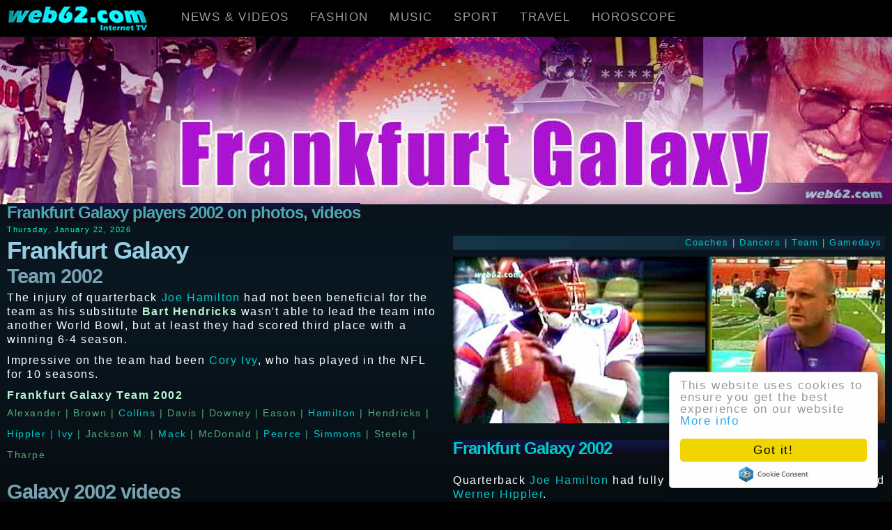

--- FILE ---
content_type: text/html
request_url: http://www.web62.com/engl/sports/galaxy/Frankfurt-Galaxy-Team-2002.html
body_size: 6587
content:
 <!DOCTYPE html> 
<html lang="en"><!-- #BeginTemplate "/Templates/_22.dwt" --><head><meta charset="UTF-8"><meta http-equiv="X-UA-Compatible" content="IE=edge"><meta name="viewport" content="width=device-width, initial-scale=1.0"/><link rel="stylesheet" href="../../../50.css"><!-- #BeginEditable "doctitle" --><title>Frankfurt Galaxy Team 2002 on photos and videos @ web62.com Internet TV</title>
<meta name="Description" content="Frankfurt Galaxy Team 2002 on photos and videos with Jerome Davis, Bart Hendricks, Marlion Jackson, Nijrell Eason, Curtis Alexander, Ben Steele, Delvin Brown, Pat Downey @ web62.com Internet TV.">
<meta name="KeyWords" content="Frankfurt Galaxy, team 2002, roster, 2002, players 2002, photos, Jerome Davis, Bart Hendricks, Marlion Jackson, Curtis Alexander, Delvin Brown, Nijrell Eason, Ben Steele, Pat Downey, Frankfurt Galaxy photos, Frankfurt Galaxy pictures, NFL Europe, Galaxy, Frankfurt, Frankfurt Galaxy Videos, American Football">
<meta name="Classification" content="Sport, Football, American Football, NFL, NFL Europa, TV"><!-- #EndEditable --> <meta name="author" content="web62.com"><link rel="shortcut icon" href="http://www.web62.com/favicon.ico"><script> (function(i,s,o,g,r,a,m){i['GoogleAnalyticsObject']=r;i[r]=i[r]||function(){ (i[r].q=i[r].q||[]).push(arguments)},i[r].l=1*new Date();a=s.createElement(o), m=s.getElementsByTagName(o)[0];a.async=1;a.src=g;m.parentNode.insertBefore(a,m) })(window,document,'script','//www.google-analytics.com/analytics.js','ga'); ga('create', 'UA-11507892-1', 'auto'); ga('send', 'pageview'); </script><!-- Begin Cookie Consent plugin by Silktide - http://silktide.com/cookieconsent -->
<script type="text/javascript"> window.cookieconsent_options = {"message":"This website uses cookies to ensure you get the best experience on our website","dismiss":"Got it!","learnMore":"More info","link":"http://web62.com/cookies.html","theme":"light-floating"};</script><script type="text/javascript" src="//cdnjs.cloudflare.com/ajax/libs/cookieconsent2/1.0.10/cookieconsent.min.js"></script><!-- End Cookie Consent plugin --></head><body><div id="fb-root"></div><script>(function(d, s, id) { var js, fjs = d.getElementsByTagName(s)[0]; if (d.getElementById(id)) return; js = d.createElement(s); js.id = id; js.src = "//connect.facebook.net/en_US/sdk.js#xfbml=1&version=v2.4"; fjs.parentNode.insertBefore(js, fjs); }(document, 'script', 'facebook-jssdk'));</script> <nav class="navbar navbar-inverse navbar-fixed-top"><div class="container-fluid"><div class="navbar-header"><button type="button" class="navbar-toggle" data-toggle="collapse" data-target="#myNavbar"><span class="icon-bar"></span><span class="icon-bar"></span><span class="icon-bar"></span></button><a class="navbar-brand" href="../../../index.html"><IMG SRC="../../../pix/web62com.gif" class="img-responsive" alt="web62.com Internet TV" WIDTH="231" HEIGHT="46"></a></div><div class="collapse navbar-collapse" style="background-color:black;" id="myNavbar"><ul class="nav navbar-nav"><li class="dropdown"><a class="dropdown-toggle" data-toggle="dropdown" href="../../../index.html">NEWS & VIDEOS</a><ul class="dropdown-menu"><li><a href="../../../index.html">News</a></li><li><a href="../../videos/index.html">Videos</a></li><li><a href="../../../graffitiarts.html">Graffiti Arts</a></li><li><a href="../../fashion/brigittenielsen.html">Brigitte Nielsen</a></li><li><a href="../../cmag/gary-stretch.html">Gary Stretch</a></li><li><a href="../../cmag/ralf-moeller.html">Ralf Moeller</a></li></ul></li><li class="dropdown"><a class="dropdown-toggle" data-toggle="dropdown" href="../../../index.html">FASHION</a><ul class="dropdown-menu"><li><a href="../../../fashioninternational.html">Fashion magazine</a></li><li><a href="../../fashion/all-fashion-designer-pages.html">Browse fashion brands</a></li><li><a href="../../fashion/videos.html">Fashion videos</a></li><li><a href="../../fashion/fashion-in-china.html">Fashion China</a></li><li><a href="../../fashion/apx/dior-galliano-01.html">Hot</a></li></ul></li><li class="dropdown"><a class="dropdown-toggle" data-toggle="dropdown" href="../../../index.html">MUSIC</a><ul class="dropdown-menu"><li><a href="../../../music.html">Music channel</a></li><li><a href="../../../africanmusic.html">African Music</a></li><li><a href="../../../reggae.html">Reggae</a></li><li><a href="../../radio.html">Internet Radios</a></li><li><a href="../../../boygeorge.html">Boy George</a></li><li><a href="../../../branford-marsalis.html">Branford Marsalis</a></li><li><a href="../../../coronas.html">Coronas</a></li><li><a href="../../music/shaggy.html">Shaggy</a></li><li><a href="../../../statusquo.html">Status Quo</a></li><li><a href="../../music/trail-of-dead.html">Trail of Dead</a></li></ul></li><li class="dropdown"><a class="dropdown-toggle" data-toggle="dropdown" href="../../../index.html">SPORT</a><ul class="dropdown-menu"><li><a href="../../../sports/index.html">Sport magazine</a></li><li><a href="../../../americanfootball.html">NFL</a></li><li><a href="../../../nfleurope.html">NFL Europe</a></li><li><a href="../../../cheerleaders.html">Cheerleaders</a></li><li><a href="../../../sports/football.html">Football</a></li></ul></li><li class="dropdown"><a class="dropdown-toggle" data-toggle="dropdown" href="../../../index.html">TRAVEL</a><ul class="dropdown-menu"><li><a href="../../../travelmagazine.html">Travel magazine</a></li><li><a href="../../../barbados.html">Barbados</a></li><li><a href="../../../manaus.html">Brazil</a></li><li><a href="../../../ghana-westafrica.html">Ghana</a></li><li><a href="../../../new-york.html">New York</a></li><li><a href="../../../paris.html">Paris</a></li><li><a href="../../../srilanka.html">Sri Lanka</a></li><li><a href="../../../thailand.html">Thailand</a></li></ul></li><li class="dropdown"><a class="dropdown-toggle" data-toggle="dropdown" href="../../../index.html">HOROSCOPE</a><ul class="dropdown-menu"><li><a href="../../../chinese-horoscope.html">Chinese Horoscope</a></li><li><a href="../../../drwu/index.html">Latest Trends</a></li><li><a href="../../../drwu/chinese-horoscope-birth-years.html">Check your birth sign</a></li><li><a href="../../../drwu/chinese-horoscope-dog.html">Dog</a></li><li><a href="../../../drwu/chinese-horoscope-dragon.html">Dragon</a></li><li><a href="../../../drwu/chinese-horoscope-goat.html">Goat</a></li><li><a href="../../../drwu/chinese-horoscope-horse.html">Horse</a></li><li><a href="../../../drwu/chinese-horoscope-monkey.html">Monkey</a></li><li><a href="../../../drwu/chinese-horoscope-buffalo.html">Ox</a></li><li><a href="../../../drwu/chinese-horoscope-pig.html">Pig</a></li><li><a href="../../../drwu/chinese-horoscope-rabbit.html">Rabbit</a></li><li><a href="../../../drwu/chinese-horoscope-rat.html">Rat</a></li><li><a href="../../../drwu/chinese-horoscope-rooster.html">Rooster</a></li><li><a href="../../../drwu/chinese-horoscope-snake.html">Snake</a></li><li><a href="../../../drwu/chinese-horoscope-tiger.html">Tiger</a></li></ul></li></ul></div></div></nav><!-- #BeginEditable "lg" --><A HREF="../../../frankfurt-galaxy.html"><img src="../../../pix/web62com-Internet-TV-Frankfurt-Galaxy.jpg" class="img-responsive" alt="Frankfurt Galaxy @ web62.com Internet TV" title="Frankfurt Galaxy @ web62.com Internet TV" width="1920" height="360"></A> 
<!-- #EndEditable --><div class="col-xs-12"><!-- #BeginEditable "Title" --><span class="h3">Frankfurt 
Galaxy players 2002 on photos, videos</span><!-- #EndEditable --> <div class="row-fluid"><span class="sd"><script type="text/javascript">/*!*/
var mydate=new Date()
var year=mydate.getYear()
if (year < 1000)
year+=1900
var day=mydate.getDay()
var month=mydate.getMonth()
var daym=mydate.getDate()
if (daym<10)
daym=+daym
var dayarray=new Array("Sunday","Monday","Tuesday","Wednesday","Thursday","Friday","Saturday")
var montharray=new Array("January","February","March","April","May","June","July","August","September","October","November","December")
document.write(""+dayarray[day]+", "+montharray[month]+" "+daym+", "+year+"") </script></span></div></div><div class="row"><div class="col-sm-6"><!-- #BeginEditable "A1" --> <h1>Frankfurt Galaxy<br><span class="h2">Team 2002</span></h1><p>The injury of quarterback <A HREF="team/joe-hamilton.html">Joe Hamilton</A> had not been beneficial for the team as his substitute <strong>Bart Hendricks</strong> wasn't able to lead the team into another World Bowl, but at least they had scored third place with a winning 6-4 season.</p><p>Impressive on the team had been <A HREF="team/ivy.html">Cory Ivy</A>, who has played in the NFL for 10 seasons.</p><strong>Frankfurt Galaxy Team 2002</strong><p class="h6">Alexander | Brown | <a href="../dallascowboys/javiar-collins.html">Collins</a> | Davis | Downey | Eason | <a href="team/joe-hamilton.html" >Hamilton</a> | Hendricks | <a href="team/hippler.html" >Hippler</a> | <a href="team/ivy.html" >Ivy</a> | Jackson M. | <a href="Frankfurt-Galaxy-vs-Rhein-Fire-2002.html" >Mack</a> | McDonald | <a href="../fire/rhein-fire-nationals.html">Pearce</a> | <a href="Frankfurt-Galaxy-Team-2001.html">Simmons</a> | Steele | Tharpe</P><p><!-- #BeginLibraryItem "/Library/AS mobile 62 NFL.lbi" --><!-- #EndLibraryItem --></p><h2>Galaxy 2002 videos</h2><p><A HREF="coaches/doug_graber.html"><IMG SRC="../../../videos/mpp/nfl/doug-graber.jpg" CLASS="img-responsive" ALT="photo head coach Doug Graber" TITLE="Galaxy head coach Doug Graber" WIDTH="178" HEIGHT="100"></A></p><p><strong>Doug Graber</strong> had been the head coach of the 2002 team and he gave an interesting interview.<br><A HREF="coaches/doug_graber.html">Doug Graber Videos</A></p><p>&nbsp;</p><!-- #EndEditable --></div> <div class="col-sm-6"><!-- #BeginEditable "A2" --> <p class="navt"><a href="coaches/frankfurt-galaxy-coaches.html">Coaches</a> | <a href="../cheerleaders/frankfurt-galaxy-dancers.html">Dancers</a> | <A HREF="frankfurt-galaxy-players.html">Team</A> | <A HREF="frankfurt-galaxy-gameday-central.html">Gamedays</A></p><A HREF="Frankfurt-Galaxy-vs-Rhein-Fire-2000-1.html"><img src="../../../photos/sport/nfl/frankfurt-galaxy/Frankfurt-Galaxy-2002.jpg" class="img-responsive" width="712" height="275" alt="Photo from Frankfurt Galaxy 2002" title="A photo from Frankfurt Galaxy 2002 Hippler and Hamilton"></A> <h3><A HREF="coaches/mike_jones.html">Frankfurt Galaxy 2002</A></h3><p>Quarterback <A HREF="team/joe-hamilton.html">Joe Hamilton</A> had fully impressed as well as Galaxy legend <A HREF="team/hippler.html">Werner Hippler</A>.</p><p>Watch the old <strong>game video clip</strong> from season 2002 when 56k modems were the bottleneck of the Internet TV.<br><a href=../../../videos/mp/sports/galaxy/02_100.html target="start" onClick="extwin=window.open('','start','directories=no,toolbar=no,menubar=no,location=no,scrollbars=no,resizable=no,status=no,width=865,height=600,top=0,left=0');extwin.focus()">Video</a></p><h3>DE Jerome Davis</h3><div class="row bgimage"><div class="pull-right gap"><img src="../../../photos/sport/nfl/frankfurt-galaxy/Jerome-Davis-49ers.jpg" class="img-responsive" alt="Jerome Davis" title="Photo from DE Jerome Davis San Francisco 49ers" WIDTH="312" HEIGHT="175"></div><p><strong>Jerome Davise</strong> had earned himself a spot at the San Francisco 49ers where had been on several games from 2002 until 2004. And his NFL rookie year he had spent at the Detroit Lions.<P>Born in Detroit, Michigan on March 4 in 1974<br>College: Minnesota<br>Height: 6-5<br> Weight: 300</div><h3>TE Juan Porter</h3><div class="row bgimage"><div class="pull-right gap"><img src="../../../photos/sport/nfl/frankfurt-galaxy/Juan-Porter.jpg" class="img-responsive" alt="Juan Porter" title="Photo from Center Juan Porter Patriots" WIDTH="312" HEIGHT="175"></div><p>Center <strong>Juan Porter</strong> came from the Patriots and he was signed by the New York New Jersey Hitmen in the XFL for season 2001.<P>Born on November 26 in 1973<br>College: Ohio State<br>Height: 6-4<br> Weight: 295</div><h3>QB Bart Hendricks</h3><div class="row bgimage"><div class="pull-right gap"><img src="../../../photos/sport/nfl/frankfurt-galaxy/Bart-Hendricks-Edmonton-Eskimos.jpg" class="img-responsive" alt="Photo from Bart Hendricks Edmonton Eskimos" title="Photo from qb Bart Hendricks Edmonton Eskimos" WIDTH="312" HEIGHT="175"></div><P>After Joe Hamilton was taken out for the season in w6 against the Dragons with a torn ACL, <strong>Bart Hendricks</strong> had stepped up nice against the Admirals. And after his two seasons in the Galaxy he had even found work at the Edmonton Eskimos up in the CFL. <P>Born on August 30 in 1978<br> College: Boise State</P></div><h3>WR Brian McDonald</h3><div class="row bgimage"><div class="pull-right gap"><IMG SRC="../../../photos/sport/nfl/frankfurt-galaxy/Brian-McDonald-Eagles.jpg" CLASS="img-responsive" ALT="Brian McDonald Eagles" TITLE="Photo from WR Brian McDonald Eagles" WIDTH="312" HEIGHT="175"></div><P>Receiver <strong>Brian McDonald</strong> had been alocated by the Eagles and he was one of the Galaxy top guns during season 2002.<P><P>Born on February 21 in 1977 <br>College: Louisville<br>Height: 5-9<br> Weight: 178</div><h3>TE Ben Steele</h3><div class="row bgimage"><div class="pull-right gap"><IMG SRC="../../../photos/sport/nfl/frankfurt-galaxy/Ben-Steele-Green-Bay-Packers.jpg" CLASS="img-responsive" ALT="Ben Steele Green Bay Packers" TITLE="Photo from TE Ben Steele Green Bay Packers" WIDTH="312" HEIGHT="175"></div>Tight end <strong>Ben Steele</strong> had been on 17 games for the Green Bay Packers before he moved to the Houston Texans in 2006.<P><P>Born on May 27, 1978 in Denver, Colorado<br>College: Mesa State<br> Height: 6-5<br> Weight: 245</div><h3>DB Delvin Brown</h3><div class="row bgimage"><div class="pull-right gap"><IMG SRC="../../../photos/sport/nfl/frankfurt-galaxy/Delvin-Brown-Jaguars.jpg" CLASS="img-responsive" ALT="Delvin Brown Jaguars" TITLE="Photo from CB Delvin Brown Jaguars"" WIDTH="312" HEIGHT="175"></div><P><strong>Delvin Brown</strong> had spent one NFL season at the Jacksonville Jaguars scoring 2 tackles in games before he came to join the Galaxy for a few seasons.<P><P>Born on September 17, 1979<br>College: Miami<br> Height: 5-11<br> Weight: 202</div><h3>Curtis Alexander</h3><div class="row bgimage"><div class="pull-right gap"><img src="../../../photos/sport/nfl/frankfurt-galaxy/Curtis_Alexander.jpg" class="img-responsive" alt="photo Curtis Alexander Denver Broncos Frankfurt Galaxy" title="Curtis Alexander Denver Broncos Frankfurt" WIDTH="312" HEIGHT="175"></div><P><strong>Curtis Alexander</strong> had been with the Denver Broncos and Miami Dolphins before he did reach the 2002 Frankfurt Galaxy after his stint in the <A HREF="../../../xfl.html">XFL</A>.</P><P>Born on June 11, 1974 in Memphis, TN<br>College: Alabama<br> Height: 6-1<br> Weight: 205</div><h3>DB Nijrell Eason</h3><div class="row bgimage"><div class="pull-right gap"><IMG SRC="../../../photos/sport/nfl/frankfurt-galaxy/Nijrell-Eason-Cardinals.jpg" CLASS="img-responsive" ALT="Nijrell Eason" TITLE="Photo from DB Nijrell Eason" WIDTH="312" HEIGHT="175"></div><P><strong>Nijrell Eason</strong> had been with the Arizona Cardinals for two NFL seasons and he has been on one game during that period. He had also been in talks with the Steelers.<P><P>Born on may 20, 1979 in Long Beach , California<br>College: Arizona State<br> Height: 6-1<br> Weight: 202</div><h3> RB Marlion Jackson</h3><div class="row bgimage"><div class="pull-right gap"><img src="../../../photos/sport/nfl/frankfurt-galaxy/Marlion-Jackson-Atlanta-Falcons.jpg" class="img-responsive" alt="Marlion Jackson Atlanta Falcons" title="Photo from Frankfurt Marlion Jackson Atlanta Falcons" WIDTH="312" HEIGHT="175"></div><P><strong>Marlion Jackson</strong> was sent into the Galaxy by the New York Jets, where he had been for 3 years. And from 2005 until 2006 the Atlanta Falcons had been his NFL team.</P><P>Born on October 11, 1977 in Detroit, Michigan<br>College: Saginaw Valley<br> Height: 6-1<br> Weight: 255</div><h3>DT Nigel Tharpe</h3><div class="bacf" style="padding:6px;><a href="> <p><img src="../../../photos/sport/nfl/frankfurt-galaxy/Nigel-Tharpe-Seahawks.jpg" class="img-responsive" alt="Nigel Tharpe Seahawks" title="Photo from DT Nigel Tharpe Seahawks" WIDTH="312" HEIGHT="175"></p><p>Tackle <strong> Nigel Tharpe </strong> came from the Seattle Seahawks to play for the Frankfurt team.</p><P>Born on March 24, 1978<br>College: Iowa State<br> Height: 6-4<br>Weight: 292</div><h3> C Pat Downey</h3><div class="row bgimage"><div class="pull-right gap"><img src="../../../photos/sport/nfl/frankfurt-galaxy/Pat-Downey.jpg" class="img-responsive" alt="Center Pat Downey" title="Photo from Frankfurt Pat Downey" WIDTH="312" HEIGHT="175"></div><p>Center <strong>Pat Downey</strong> had almost found an NFL team after his stint in Frankfurt.</p><P>Born on June 21 in 1974<br>College: New Hampshire<br> Height: 6-<br> Weight: 300</div><P>&nbsp;</P><!-- #EndEditable --></div></div><div class="row"><div class="col-sm-6"><!-- #BeginEditable "B1" --><!-- #EndEditable --></div> <div class="col-sm-6"><!-- #BeginEditable "B2" --><!-- #EndEditable --></div></div><div class="row"><div class="col-sm-6"><!-- #BeginEditable "C1" --><!-- #EndEditable --></div><div class="col-sm-6"><!-- #BeginEditable "C2" --><!-- #EndEditable --></div></div><div class="col-sm-12"><div class="text-center"><!-- #BeginEditable "sub" --><!-- #BeginLibraryItem "/Library/Galaxy_NAV.lbi" --><p class="navw"><A HREF="../../../nfleurope.html">NFL Europe</A> | <A HREF="../../../amsterdamadmirals.html">Admirals</A> | <A HREF="../../../colognecenturions.html">Centurions</A> | <A HREF="../../../scottishclaymores.html">Claymores</A> | <A HREF="../../../sea-devils.html">Devils</A> | <A HREF="../../../barcelonadragons.html">Dragons</A> | <A HREF="../../../rheinfire.html">Fire</A> | <A HREF="../../../berlinthunder.html">Thunder</A></p><div class="col-sm-4"><div class="text-left"><strong><A HREF="../../../frankfurt-galaxy.html">Galaxy Home</A></strong><br><A HREF="frankfurt-galaxy-players-all.html">Top Players</A><br><A HREF="frankfurt-galaxy-players-all.html">All Players</A><br><A HREF="frankfurt-galaxy-gameday-central.html">Gamedays</A><br><A HREF="../cheerleaders/frankfurt-galaxy-dancers.html">Cheerleaders</A><br><A HREF="coaches/frankfurt-galaxy-coaches.html">Coaches</A><BR><A HREF="coaches/dick_curl.html">Dick Curl</A><BR><A HREF="coaches/doug_graber.html">Doug Graber</A><BR><A HREF="coaches/ed_o_neil.html">Ed O'Neil</A><br><A HREF="coaches/mike_jones.html">Mike Jones</A></div></div><div class="col-sm-4"><div class="text-left"><br><A HREF="team/smith_akili.html">Akili Smith</A><br><A HREF="team/andy-mccullough.html">Andy McCullough</A><br><A HREF="team/hosack_aaron.html">Aaron Hosack</A><br><A HREF="team/spinner_bryson.html">Bryson Spinner</A><br><a href="team/ivy.html">Corey Ivy</a><br><A HREF="../dallascowboys/denvis-manns.html">Denvis Mans</A><br><A HREF="team/jake-delhomme.html">Jake Delhomme</A><BR><A HREF="team/brown-james.html">James Brown</A><br><A HREF="../dallascowboys/javiar-collins.html">Javiar Collins</A><br><A HREF="team/otis_jeff.html">Jeff Otis</A><br><A HREF="team/joe-hamilton.html">Joe Hamilton</A><br><A HREF="team/o_sullivan_j_t.html">J.T. O Sullivan</A><br><A HREF="../dallascowboys/kevin-deronde.html">Kevin Deronde</A><br><A HREF="team/eakin_kevin.html">Kevin Eakin</A></div></div><div class="col-sm-4"><div class="text-left"><BR><A HREF="team/thompson_kevin.html">Kevin Thompson</A><br><A HREF="../dallascowboys/lenny-williams.html">Lenny Williams</A><br><A HREF="team/mario-baily.html">Mario Baily</A><br><A HREF="team/barr_mike.html">Mike Barr</A><br><A HREF="team/pat-barnes.html">Pat Barnes</A><br><A HREF="team/quinn-gray.html">Quinn Gray</A><br><A HREF="team/ayodele_remi.html">Remi Ayodele</A><br><A HREF="team/murphy.html">Rob Murphy</A><br><A HREF="team/barr.html">Robert Barr</A><br><A HREF="team/green_roderick.html">Roderick Green</A><br><A HREF="team/robinson_roger.html">Roger Robinson</A><br><A HREF="team/hippler.html">Werner Hippler</A><br><A HREF="../dallascowboys/woody-dantzler.html">Woody Dantzler</A></div></div><p>&nbsp;</p><!-- #EndLibraryItem --><!-- #EndEditable --><h6><a href="../../../about.html">About</a> | <a href="../../../c/contact.htm">Contact</a></h6><h6>&copy; web62.com Free Internet TV since 1998</h6><p><!-- #BeginEditable "as" --> 
<!-- #BeginLibraryItem "/Library/AS mobile 62 NFL.lbi" --><!-- #EndLibraryItem --><!-- #EndEditable --></div></div><script src="https://code.jquery.com/jquery-3.1.1.slim.min.js" integrity="sha256-/SIrNqv8h6QGKDuNoLGA4iret+kyesCkHGzVUUV0shc=" crossorigin="anonymous"></script> <script src="../../../bootstrap.min.js"></script><script defer src="https://static.cloudflareinsights.com/beacon.min.js/vcd15cbe7772f49c399c6a5babf22c1241717689176015" integrity="sha512-ZpsOmlRQV6y907TI0dKBHq9Md29nnaEIPlkf84rnaERnq6zvWvPUqr2ft8M1aS28oN72PdrCzSjY4U6VaAw1EQ==" data-cf-beacon='{"version":"2024.11.0","token":"83e3c31c1b664aeda4f5e0dde9b69b4c","r":1,"server_timing":{"name":{"cfCacheStatus":true,"cfEdge":true,"cfExtPri":true,"cfL4":true,"cfOrigin":true,"cfSpeedBrain":true},"location_startswith":null}}' crossorigin="anonymous"></script>
</body><!-- #EndTemplate --></html>

--- FILE ---
content_type: text/css
request_url: http://www.web62.com/50.css
body_size: 3808
content:
html{font-family:Verdana,Arial,Helvetica,sans-serif;font-size:16px;line-height:1.3;letter-spacing:.1em}body{background-image:url(pix/bg_g.jpg);color:#FFF;background-color:#000;margin:0;padding-top:53px;padding-bottom:10px}@media all and (min-width:960px){h1{font-family:Verdana,Arial,Helvetica,sans-serif;font-weight:700;font-size:35px;line-height:1;letter-spacing:-1px;color:#97CDE4;margin-top:3px;margin-bottom:6px}}@media all and (max-width:959px){h1{font-family:Verdana,Arial,Helvetica,sans-serif;font-weight:700;font-size:26px;line-height:1;letter-spacing:-1px;color:#97CDE4;margin-top:3px;margin-bottom:6px}}@media all and (min-width:960px){h2,.h2{font-family:Verdana,Arial,Helvetica,sans-serif;font-weight:700;font-size:29px;line-height:1;letter-spacing:-1px;color:#79A2B2;margin-bottom:initial}}@media all and (max-width:959px){h2,.h2{font-family:Verdana,Arial,Helvetica,sans-serif;font-weight:700;font-size:23px;line-height:1;letter-spacing:-1px;color:#79A2B2;margin-bottom:initial}}@media all and (min-width:801px){h3,.h3{font-family:Verdana,Arial,Helvetica,sans-serif;font-weight:700;font-size:24px;line-height:1;background-image:url(pix/b-h3.jpg);letter-spacing:-1px;color:#4BABAB}}@media all and (max-width:800px){h3,.h3{font-family:Verdana,Arial,Helvetica,sans-serif;font-weight:700;font-size:21px;line-height:1;background-image:url(pix/b-h3.jpg);letter-spacing:-1px;color:#4BABAB}}@media all and (min-width:801px){h4,.h4{font-family:Verdana,Arial,Helvetica,sans-serif;font-weight:700;font-size:25px;line-height:1.2;background-image:url(pix/b-h3.jpg);color:#8FB7C7}}@media all and (max-width:800px){h4,.h4{font-family:Verdana,Arial,Helvetica,sans-serif;font-weight:500;font-size:18px;line-height:1.2;;letter-spacing:.1em;background-image:url(pix/b-h3.jpg);color:#8FB7C7}}@media all and (min-width:801px){.navt{font-family:Verdana,Arial,Helvetica,sans-serif;line-height:1.6em;font-size:13px;color:#65C9C7;background-image:url(pix/bgmw.jpg);text-align:right;padding-right:4px}}@media all and (max-width:800px){.navt{font-family:Verdana,Arial,Helvetica,sans-serif;line-height:1.6em;font-size:13px;color:#65C9C7;background-image:url(pix/bgmw.jpg);text-align:right;padding-right:4px}}@media all and (min-width:801px){.text-left{text-align:left;font-size:18px;padding-left:8px;line-height:1.4}}@media all and (max-width:800px) and (min-width:180px){.text-left{text-align:left;font-size:13px;padding-left:8px;line-height:1.4}}h3v{font-family:Verdana,Arial,Helvetica,sans-serif;font-weight:700;font-size:20px;line-height:1.3;color:#4BABAB}h6,.h6{font-family:Verdana,Arial,Helvetica,sans-serif;font-weight:400;font-size:14px;line-height:2.2;color:#52AB79}.sd,.sd{font-family:Verdana,Arial,Helvetica,sans-serif;font-weight:400;font-size:11px;line-height:1.3;color:#0FC}strong{font-weight:700;font-size:16px;color:#BCF5D0}a:link{color:#0CC}a{color:#0CC;text-decoration:none}a:visited{color:#0CC}a:active{color:#0CC}a:hover,a:focus{color:#FF0;text-decoration:none}pre{overflow:auto}.fade{opacity:0;-webkit-transition:opacity .15s linear;-o-transition:opacity .15s linear;transition:opacity .15s linear}.fade.in{opacity:1}@media print{*,:before,:after{color:#000;text-shadow:none;background:transparent;-webkit-box-shadow:none;box-shadow:none}a[href]:after{content:" (" attr(href) ")"}a[href^="#"]:after,a[href^="javascript:"]:after{content:""}pre,blockquote{border:1px solid #999;page-break-inside:avoid}tr,img{page-break-inside:avoid}img{border:0;vertical-align:middle;max-width:100%!important}}*{-webkit-box-sizing:border-box;-moz-box-sizing:border-box;box-sizing:border-box}.img-responsive,.carousel-inner>.item>img,.carousel-inner>.item>a>img{display:block;max-width:100%;height:auto}hr{margin-top:20px;margin-bottom:20px;border:0;border-top:1px solid #eee}.sr-only{position:absolute;width:1px;height:1px;padding:0;margin:-1px;overflow:hidden;clip:rect(0,0,0,0);border:0}.sr-only-focusable:active,.sr-only-focusable:focus{position:static;width:auto;height:auto;margin:0;overflow:visible;clip:auto}[role="button"]{cursor:pointer}p{margin:0 0 10px}b,.b{font-family:Verdana,Arial,Helvetica,sans-serif;font-weight:700;font-size:16px;line-height:1.3;color:#81E3BF}bacf,.bacf{font-family:Verdana,Arial,Helvetica,sans-serif;font-size:14px;line-height:1.3;background-image:url(pix/bgmw.jpg);color:#FFF}.navw{font-family:Verdana,Arial,Helvetica,sans-serif;line-height:2em;font-size:14px;color:#65C9C7;background-image:url(pix/bgmw.jpg);text-align:center}.bgimage{background-image:url(pix/bgmw.jpg);background-size:100%;padding:6px}.pull-right{float:right}.pull-left{float:left}.gap{margin-left:6px}.row{margin-right:0;margin-left:0}.text-center{text-align:center}iframe{border:0 none;width:100%}ul,ol{margin-top:0;margin-bottom:10px}ul ul,ol ul,ul ol,ol ol{margin-bottom:0}.container{padding-right:4px;padding-left:4px;margin-right:auto;margin-left:auto}@media (min-width:768px){.container{width:750px}}@media (min-width:992px){.container{width:970px}}@media (min-width:1200px){.container{width:1170px}}.container-fluid{padding-right:5px;padding-left:5px;margin-right:auto;margin-left:auto}.open>a{outline:0}.carousel{position:relative}.carousel-inner{position:relative;width:100%;overflow:hidden}.carousel-inner>.item{position:relative;display:none;-webkit-transition:.20s ease-in-out left;-o-transition:.20s ease-in-out left;transition:.20s ease-in-out left}.carousel-inner>.item>img,.carousel-inner>.item>a>img{line-height:1}@media all{.carousel-inner>.item{-webkit-transition:-webkit-transform .6s ease-in-out;-o-transition:-o-transform .6s ease-in-out;transition:transform .6s ease-in-out;-webkit-backface-visibility:hidden;backface-visibility:hidden;-webkit-perspective:1000;perspective:1000px}.carousel-inner>.item.next,.carousel-inner>.item.active.right{left:0;-webkit-transform:translate3d(100%,0,0);transform:translate3d(100%,0,0)}.carousel-inner>.item.prev,.carousel-inner>.item.active.left{left:0;-webkit-transform:translate3d(-100%,0,0);transform:translate3d(-100%,0,0)}.carousel-inner>.item.next.left,.carousel-inner>.item.prev.right,.carousel-inner>.item.active{left:0;-webkit-transform:translate3d(0,0,0);transform:translate3d(0,0,0)}}.carousel-inner>.active,.carousel-inner>.next,.carousel-inner>.prev{display:block}.carousel-inner>.active{left:0}.carousel-inner>.next,.carousel-inner>.prev{position:absolute;top:0;width:100%}.carousel-inner>.next{left:100%}.carousel-inner>.prev{left:-100%}.carousel-inner>.next.left,.carousel-inner>.prev.right{left:0}.carousel-inner>.active.left{left:-100%}.carousel-inner>.active.right{left:100%}.carousel-indicators{position:absolute;bottom:10px;left:50%;z-index:15;width:60%;padding-left:0;margin-left:-30%;text-align:center;list-style:none}.carousel-indicators li{display:inline-block;width:10px;height:10px;margin:1px;text-indent:-999px;cursor:pointer;background-color:#000;background-color:rgba(0,0,0,0);border:1px solid #fff;border-radius:10px}.carousel-indicators .active{width:12px;height:12px;margin:0;background-color:#fff}@media screen and (min-width:768px){.carousel-control .glyphicon-chevron-left,.carousel-control .glyphicon-chevron-right,.carousel-control .icon-prev,.carousel-control .icon-next{width:30px;height:30px;margin-top:-15px;font-size:30px}.carousel-indicators{bottom:20px}}.embed-responsive{position:relative;display:block;height:0;padding:0;overflow:hidden}.embed-responsive .embed-responsive-item,.embed-responsive iframe,.embed-responsive embed,.embed-responsive object,.embed-responsive video{position:absolute;top:0;bottom:0;left:0;width:100%;height:100%;border:0}.embed-responsive-16by9{padding-bottom:56.25%}.nav{padding-left:0;list-style:none}.navbar{position:relative;min-height:10px;border:0 solid transparent;background-color:#000;font-size:17px}.navbar-fixed-top,.navbar-fixed-bottom{position:fixed;top:0;right:0;left:0;z-index:1030}.collapse{display:none}.collapse.in{display:block}tr.collapse.in{display:table-row}tbody.collapse.in{display:table-row-group}.collapsing{position:relative;height:0;overflow:hidden;-webkit-transition-timing-function:ease;-o-transition-timing-function:ease;transition-timing-function:ease;-webkit-transition-duration:.35s;-o-transition-duration:.35s;transition-duration:.35s;-webkit-transition-property:height,visibility;-o-transition-property:height,visibility;transition-property:height,visibility}a{background-color:transparent}.dropup,.dropdown{position:relative}.dropdown-toggle:focus{outline:0}.dropdown-menu{position:absolute;top:100%;left:0;z-index:1000;display:none;float:left;min-width:160px;padding:5px 0;margin:2px 0 0;font-size:14px;text-align:left;list-style:none;background-color:#000;-webkit-background-clip:padding-box;background-clip:padding-box;border:1px solid #ccc;border:1px solid rgba(0,0,0,.15);border-radius:4px;-webkit-box-shadow:0 6px 12px rgba(0,0,0,.175);box-shadow:0 6px 12px rgba(0,0,0,.175)}.dropdown-menu .divider{height:1px;margin:9px 0;overflow:hidden;background-color:#e5e5e5}.dropdown-menu>li>a{display:block;padding:3px 20px;clear:both;font-weight:400;line-height:1.42857143;color:#DAF0F2;white-space:nowrap}.dropdown-menu>li>a:hover,.dropdown-menu>li>a:focus{color:#83BFC7;text-decoration:none;background-color:#171E36}.nav{padding-left:0;margin-bottom:0;list-style:none}.nav>li{position:relative;display:block}.nav>li>a{position:relative;display:block;padding:10px 15px}.nav>li>a:hover,.nav>li>a:focus{text-decoration:none;background-color:#eee}.nav>li.disabled>a{color:#777}.nav>li.disabled>a:hover,.nav>li.disabled>a:focus{color:#777;text-decoration:none;background-color:transparent}.nav-stacked>li{float:none}.nav-stacked>li+li{margin-top:2px;margin-left:0}.tab-content>.tab-pane{display:none}.tab-content>.active{display:block}.nav-tabs .dropdown-menu{margin-top:-1px;border-top-left-radius:0;border-top-right-radius:0}.navbar{position:relative;min-height:50px;margin-bottom:20px;border:1px solid transparent}@media (min-width:768px){.navbar{border-radius:4px}}@media (min-width:768px){.navbar-header{float:left}}.navbar-collapse{padding-right:15px;padding-left:15px;overflow-x:visible;-webkit-overflow-scrolling:touch;border-top:1px solid transparent;-webkit-box-shadow:inset 0 1px 0 rgba(255,255,255,.1);box-shadow:inset 0 1px 0 rgba(255,255,255,.1)}.navbar-collapse.in{overflow-y:auto}@media (min-width:762px){.navbar-collapse{width:auto;border-top:0;-webkit-box-shadow:none;box-shadow:none}.navbar-collapse.collapse{display:block;height:auto;padding-bottom:0;overflow:visible}.navbar-collapse.in{overflow-y:visible}.navbar-fixed-top .navbar-collapse,.navbar-static-top .navbar-collapse,.navbar-fixed-bottom .navbar-collapse{padding-right:0;padding-left:0}}.navbar-fixed-top .navbar-collapse,.navbar-fixed-bottom .navbar-collapse{max-height:600px}@media (max-device-width:480px) and (orientation:landscape){.navbar-fixed-top .navbar-collapse,.navbar-fixed-bottom .navbar-collapse{max-height:600px}}.container>.navbar-header,.container-fluid>.navbar-header,.container>.navbar-collapse,.container-fluid>.navbar-collapse{margin-right:-15px;margin-left:-15px}@media (min-width:768px){.container>.navbar-header,.container-fluid>.navbar-header,.container>.navbar-collapse,.container-fluid>.navbar-collapse{margin-right:0;margin-left:0}}.navbar-static-top{z-index:1000;border-width:0 0 1px}@media (min-width:768px){.navbar-static-top{border-radius:0}}.navbar-fixed-top,.navbar-fixed-bottom{position:fixed;right:0;left:0;z-index:1030}@media (min-width:768px){.navbar-fixed-top,.navbar-fixed-bottom{border-radius:0}}.navbar-fixed-top{top:0;border-width:0 0 1px}.navbar-brand{float:left;height:52px;padding:2px 12px;font-size:18px;line-height:16px}.navbar-brand:hover,.navbar-brand:focus{text-decoration:none}.navbar-brand>img{display:block}@media (min-width:768px){.navbar>.container .navbar-brand,.navbar>.container-fluid .navbar-brand{margin-left:-15px}}.navbar-toggle{position:relative;float:right;padding:9px 10px;margin-top:8px;margin-right:15px;margin-bottom:8px;background-color:transparent;background-image:none;border:1px solid transparent;border-radius:4px}.navbar-toggle:focus{outline:0}.navbar-toggle .icon-bar{display:block;width:22px;height:2px;border-radius:1px}.navbar-toggle .icon-bar+.icon-bar{margin-top:4px}@media (min-width:768px){.navbar-toggle{display:none}}.navbar-nav{margin:7.5px -15px}.navbar-nav>li>a{padding-top:10px;padding-bottom:10px;line-height:20px}@media (max-width:767px){.navbar-nav .open .dropdown-menu{position:static;float:none;width:auto;margin-top:0;background-color:transparent;border:0;-webkit-box-shadow:none;box-shadow:none}.navbar-nav .open .dropdown-menu>li>a,.navbar-nav .open .dropdown-menu .dropdown-header{padding:5px 15px 5px 25px}.navbar-nav .open .dropdown-menu>li>a{line-height:20px}.navbar-nav .open .dropdown-menu>li>a:hover,.navbar-nav .open .dropdown-menu>li>a:focus{background-image:none}}@media (min-width:768px){.navbar-nav{float:left;margin:0}.navbar-nav>li{float:left}.navbar-nav>li>a{padding-top:15px;padding-bottom:15px}}.navbar-nav>li>.dropdown-menu{margin-top:0;border-top-left-radius:0;border-top-right-radius:0}.navbar-text{margin-top:15px;margin-bottom:15px}@media (min-width:768px){.navbar-text{float:left;margin-right:15px;margin-left:15px}}@media (min-width:768px){.navbar-left{float:left}}.navbar-inverse{background-color:#000;border-color:#080808}.navbar-inverse .navbar-brand{color:#9d9d9d}.navbar-inverse .navbar-brand:hover,.navbar-inverse .navbar-brand:focus{color:#fff;background-color:#000}.navbar-inverse .navbar-nav>li>a{color:#9d9d9d}.navbar-inverse .navbar-nav>li>a:hover,.navbar-inverse .navbar-nav>li>a:focus{color:#71DEDE;background-color:#000}.navbar-inverse .navbar-nav>.active>a,.navbar-inverse .navbar-nav>.active>a:hover,.navbar-inverse .navbar-nav>.active>a:focus{color:#fff;background-color:#000}.navbar-inverse .navbar-nav>.disabled>a,.navbar-inverse .navbar-nav>.disabled>a:hover,.navbar-inverse .navbar-nav>.disabled>a:focus{color:#444;background-color:#000}.navbar-inverse .navbar-toggle{border-color:#333}.navbar-inverse .navbar-toggle:hover,.navbar-inverse .navbar-toggle:focus{background-color:#333}.navbar-inverse .navbar-toggle .icon-bar{background-color:#07CFE5}.navbar-inverse .navbar-collapse,.navbar-inverse .navbar-form{border-color:#101010}.navbar-inverse .navbar-nav>.open>a,.navbar-inverse .navbar-nav>.open>a:hover,.navbar-inverse .navbar-nav>.open>a:focus{color:#fff;background-color:#080808}@media (max-width:767px){.navbar-inverse .navbar-nav .open .dropdown-menu>.dropdown-header{border-color:#080808}.navbar-inverse .navbar-nav .open .dropdown-menu .divider{background-color:#080808}.navbar-inverse .navbar-nav .open .dropdown-menu>li>a{color:#9d9d9d}.navbar-inverse .navbar-nav .open .dropdown-menu>li>a:hover,.navbar-inverse .navbar-nav .open .dropdown-menu>li>a:focus{color:#fff;background-color:#000}.navbar-inverse .navbar-nav .open .dropdown-menu>.active>a,.navbar-inverse .navbar-nav .open .dropdown-menu>.active>a:hover,.navbar-inverse .navbar-nav .open .dropdown-menu>.active>a:focus{color:#fff;background-color:#080808}.navbar-inverse .navbar-nav .open .dropdown-menu>.disabled>a,.navbar-inverse .navbar-nav .open .dropdown-menu>.disabled>a:hover,.navbar-inverse .navbar-nav .open .dropdown-menu>.disabled>a:focus{color:#444;background-color:#000}}.navbar-inverse .navbar-link{color:#011721}.navbar-inverse .navbar-link:hover{color:#fff}.clearfix:before,.clearfix:after,.dl-horizontal dd:before,.dl-horizontal dd:after,.container:before,.container:after,.container-fluid:before,.container-fluid:after,.row:before,.row:after,.form-horizontal .form-group:before,.form-horizontal .form-group:after,.btn-toolbar:before,.btn-toolbar:after,.btn-group-vertical>.btn-group:before,.btn-group-vertical>.btn-group:after,.nav:before,.nav:after,.navbar:before,.navbar:after,.navbar-header:before,.navbar-header:after,.navbar-collapse:before,.navbar-collapse:after,.pager:before,.pager:after,.panel-body:before,.panel-body:after,.modal-footer:before,.modal-footer:after{display:table;content:" "}.clearfix:after,.dl-horizontal dd:after,.container:after,.container-fluid:after,.row:after,.form-horizontal .form-group:after,.btn-toolbar:after,.btn-group-vertical>.btn-group:after,.nav:after,.navbar:after,.navbar-header:after,.navbar-collapse:after,.pager:after,.panel-body:after,.modal-footer:after{clear:both}@media (min-width:768px){.col-sm-1,.col-sm-2,.col-sm-3,.col-sm-4,.col-sm-5,.col-sm-6,.col-sm-7,.col-sm-8,.col-sm-9,.col-sm-10,.col-sm-11,.col-sm-12{float:left}.col-sm-12{width:100%}.col-sm-6{width:50%}.col-sm-4{width:33.33333333%}}.col-sm-3{width:25%}.col-sm-pull-12{right:100%}.col-sm-pull-6{right:50%}.col-sm-pull-4{right:33.33333333%}.col-sm-pull-3{right:25%}.col-sm-push-12{left:100%}.col-sm-push-6{left:50%}.col-sm-push-4{left:33.33333333%}.col-sm-push-3{left:25%}.col-sm-offset-12{margin-left:100%}.col-sm-offset-6{margin-left:50%}.col-sm-offset-4{margin-left:33.3333333%}.col-sm-offset-3{margin-left:25%}.col-xs-1,.col-sm-1,.col-xs-2,.col-xs-3,.col-xs-4,.col-xs-5,.col-xs-6,.col-sm-6,.col-xs-7,.col-xs-8,.col-xs-9,.col-sm-9,.col-xs-10,.col-xs-11,.col-xs-12{position:relative;min-height:1px;padding-right:10px;padding-left:10px}.col-xs-1,.col-xs-2,.col-xs-3,.col-xs-4,.col-xs-5,.col-xs-6,.col-xs-7,.col-xs-8,.col-xs-9,.col-xs-10,.col-xs-11,.col-xs-12{float:left}.col-xs-12{width:100%}.col-xs-6{width:50%}.col-xs-4{width:33.33333333%}.col-xs-3{width:25%}.dropdown-menu .sub-menu{left:100%;position:absolute;top:0;visibility:hidden;margin-top:-1px}.dropdown-menu li:hover .sub-menu{visibility:visible}.dropdown:hover .dropdown-menu{display:block}.nav-tabs .dropdown-menu,.nav-pills .dropdown-menu,.navbar .dropdown-menu{margin-top:0}.navbar .sub-menu:before{border-bottom:7px solid transparent;border-left:none;border-right:7px solid rgba(0,0,0,.2);border-top:7px solid transparent;left:-7px;top:10px}.navbar .sub-menu:after{border-top:6px solid transparent;border-left:none;border-right:6px solid #fff;border-bottom:6px solid transparent;left:10px;top:11px;left:-6px}@media (min-width:768px) and (max-width:991px){.navbar-collapse.collapse{display:none}.navbar-collapse.collapse.in{display:block}.navbar-header .collapse,.navbar-toggle{display:block}.navbar-header{float:none}}